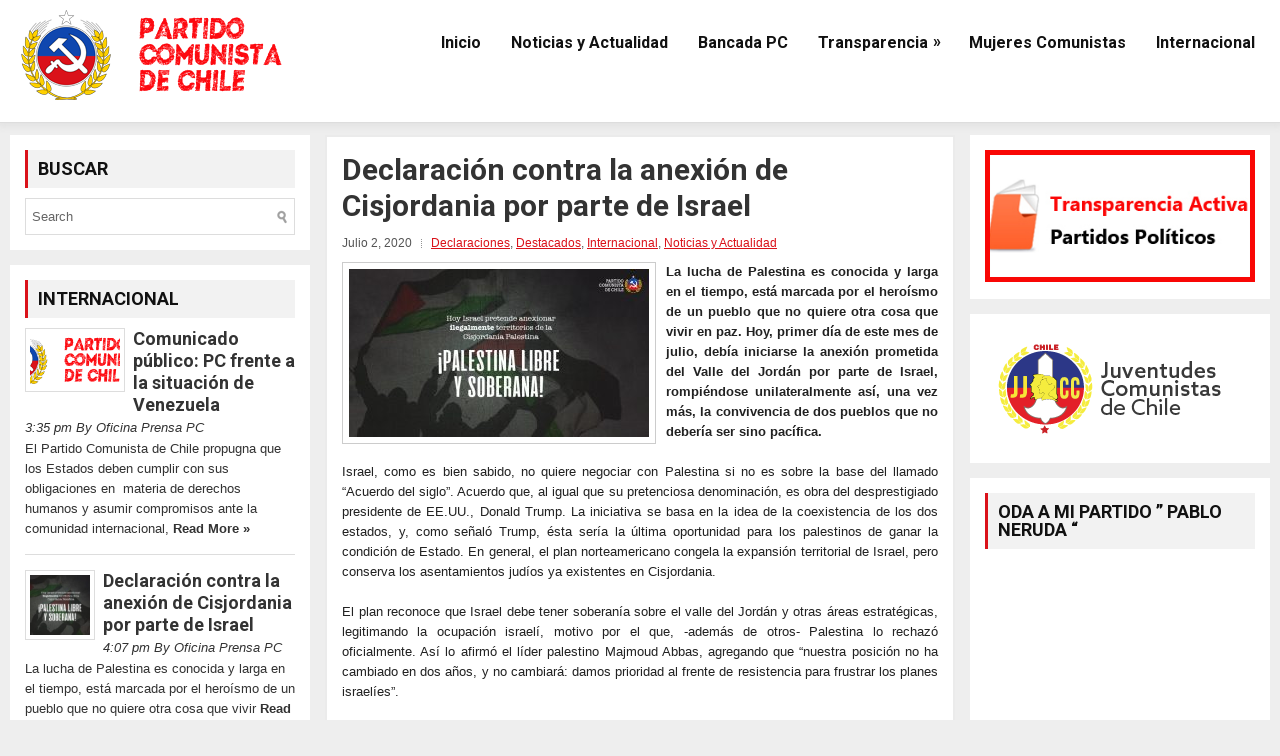

--- FILE ---
content_type: text/html; charset=UTF-8
request_url: https://pcchile.cl/historico/2020/07/02/declaracion-contra-la-anexion-de-cisjordania-por-parte-de-israel/
body_size: 66172
content:
<!DOCTYPE html>
<html xmlns="http://www.w3.org/1999/xhtml" lang="es-CL">
<head profile="http://gmpg.org/xfn/11">
<meta http-equiv="Content-Type" content="text/html; charset=UTF-8" />
<meta name="viewport" content="width=device-width, initial-scale=1.0"/>
<link rel="stylesheet" href="https://pcchile.cl/historico/wp-content/themes/SlackMag/lib/css/reset.css" type="text/css" media="screen, projection" />
<link rel="stylesheet" href="https://pcchile.cl/historico/wp-content/themes/SlackMag/lib/css/defaults.css" type="text/css" media="screen, projection" />
<!--[if lt IE 8]><link rel="stylesheet" href="https://pcchile.cl/historico/wp-content/themes/SlackMag/lib/css/ie.css" type="text/css" media="screen, projection" /><![endif]-->

<link rel="stylesheet" href="https://pcchile.cl/historico/wp-content/themes/SlackMag/style.css" type="text/css" media="screen, projection" />

<title>Declaración contra la anexión de Cisjordania por parte de Israel &#8211; pcchile</title>
<link rel='dns-prefetch' href='//s.w.org' />
		<script type="text/javascript">
			window._wpemojiSettings = {"baseUrl":"https:\/\/s.w.org\/images\/core\/emoji\/11.2.0\/72x72\/","ext":".png","svgUrl":"https:\/\/s.w.org\/images\/core\/emoji\/11.2.0\/svg\/","svgExt":".svg","source":{"concatemoji":"https:\/\/pcchile.cl\/historico\/wp-includes\/js\/wp-emoji-release.min.js?ver=5.1.19"}};
			!function(e,a,t){var n,r,o,i=a.createElement("canvas"),p=i.getContext&&i.getContext("2d");function s(e,t){var a=String.fromCharCode;p.clearRect(0,0,i.width,i.height),p.fillText(a.apply(this,e),0,0);e=i.toDataURL();return p.clearRect(0,0,i.width,i.height),p.fillText(a.apply(this,t),0,0),e===i.toDataURL()}function c(e){var t=a.createElement("script");t.src=e,t.defer=t.type="text/javascript",a.getElementsByTagName("head")[0].appendChild(t)}for(o=Array("flag","emoji"),t.supports={everything:!0,everythingExceptFlag:!0},r=0;r<o.length;r++)t.supports[o[r]]=function(e){if(!p||!p.fillText)return!1;switch(p.textBaseline="top",p.font="600 32px Arial",e){case"flag":return s([55356,56826,55356,56819],[55356,56826,8203,55356,56819])?!1:!s([55356,57332,56128,56423,56128,56418,56128,56421,56128,56430,56128,56423,56128,56447],[55356,57332,8203,56128,56423,8203,56128,56418,8203,56128,56421,8203,56128,56430,8203,56128,56423,8203,56128,56447]);case"emoji":return!s([55358,56760,9792,65039],[55358,56760,8203,9792,65039])}return!1}(o[r]),t.supports.everything=t.supports.everything&&t.supports[o[r]],"flag"!==o[r]&&(t.supports.everythingExceptFlag=t.supports.everythingExceptFlag&&t.supports[o[r]]);t.supports.everythingExceptFlag=t.supports.everythingExceptFlag&&!t.supports.flag,t.DOMReady=!1,t.readyCallback=function(){t.DOMReady=!0},t.supports.everything||(n=function(){t.readyCallback()},a.addEventListener?(a.addEventListener("DOMContentLoaded",n,!1),e.addEventListener("load",n,!1)):(e.attachEvent("onload",n),a.attachEvent("onreadystatechange",function(){"complete"===a.readyState&&t.readyCallback()})),(n=t.source||{}).concatemoji?c(n.concatemoji):n.wpemoji&&n.twemoji&&(c(n.twemoji),c(n.wpemoji)))}(window,document,window._wpemojiSettings);
		</script>
		<style type="text/css">
img.wp-smiley,
img.emoji {
	display: inline !important;
	border: none !important;
	box-shadow: none !important;
	height: 1em !important;
	width: 1em !important;
	margin: 0 .07em !important;
	vertical-align: -0.1em !important;
	background: none !important;
	padding: 0 !important;
}
</style>
	<link rel='stylesheet' id='scap.flashblock-css'  href='https://pcchile.cl/historico/wp-content/plugins/compact-wp-audio-player/css/flashblock.css?ver=5.1.19' type='text/css' media='all' />
<link rel='stylesheet' id='scap.player-css'  href='https://pcchile.cl/historico/wp-content/plugins/compact-wp-audio-player/css/player.css?ver=5.1.19' type='text/css' media='all' />
<link rel='stylesheet' id='wp-block-library-css'  href='https://pcchile.cl/historico/wp-includes/css/dist/block-library/style.min.css?ver=5.1.19' type='text/css' media='all' />
<link rel='stylesheet' id='contact-form-7-css'  href='https://pcchile.cl/historico/wp-content/plugins/contact-form-7/includes/css/styles.css?ver=5.1.1' type='text/css' media='all' />
<link rel='stylesheet' id='ez-icomoon-css'  href='https://pcchile.cl/historico/wp-content/plugins/easy-table-of-contents/vendor/icomoon/style.min.css?ver=1.5' type='text/css' media='all' />
<link rel='stylesheet' id='ez-toc-css'  href='https://pcchile.cl/historico/wp-content/plugins/easy-table-of-contents/assets/css/screen.min.css?ver=1.5' type='text/css' media='all' />
<style id='ez-toc-inline-css' type='text/css'>
div#ez-toc-container ul li {font-size: 95%;}
</style>
<link rel='stylesheet' id='a3-pvc-style-css'  href='https://pcchile.cl/historico/wp-content/plugins/page-views-count/assets/css/style.min.css?ver=2.4.1' type='text/css' media='all' />
<link rel='stylesheet' id='ssb-front-css-css'  href='https://pcchile.cl/historico/wp-content/plugins/simple-social-buttons/assets/css/front.css?ver=2.0.15' type='text/css' media='all' />
<link rel='stylesheet' id='srzmpcss-css'  href='https://pcchile.cl/historico/wp-content/plugins/srizon-facebook-album/resources/css/mag-popup.min.css?ver=5.1.19' type='text/css' media='all' />
<link rel='stylesheet' id='srzelastislidercss-css'  href='https://pcchile.cl/historico/wp-content/plugins/srizon-facebook-album/resources/css/elastislide.min.css?ver=5.1.19' type='text/css' media='all' />
<link rel='stylesheet' id='srzcustomcss-css'  href='https://pcchile.cl/historico/wp-content/plugins/srizon-facebook-album/resources/css/srizon.custom.min.css?ver=2.3' type='text/css' media='all' />
<link rel='stylesheet' id='spu-public-css-css'  href='https://pcchile.cl/historico/wp-content/plugins/popups/public/assets/css/public.css?ver=1.9.3.2' type='text/css' media='all' />
<link rel='stylesheet' id='tablepress-default-css'  href='https://pcchile.cl/historico/wp-content/plugins/tablepress/css/default.min.css?ver=1.9' type='text/css' media='all' />
<link rel='stylesheet' id='a3pvc-css'  href='//pcchile.cl/historico/wp-content/uploads/sass/pvc.min.css?ver=1586106605' type='text/css' media='all' />
<link rel='stylesheet' id='addtoany-css'  href='https://pcchile.cl/historico/wp-content/plugins/add-to-any/addtoany.min.css?ver=1.14' type='text/css' media='all' />
<link rel='stylesheet' id='__EPYT__style-css'  href='https://pcchile.cl/historico/wp-content/plugins/youtube-embed-plus-pro/styles/ytprefs.min.css?ver=5.1.19' type='text/css' media='all' />
<style id='__EPYT__style-inline-css' type='text/css'>

                .epyt-gallery-thumb {
                        width: 33.333%;
                }
                
</style>
<link rel='stylesheet' id='__disptype__-css'  href='https://pcchile.cl/historico/wp-content/plugins/youtube-embed-plus-pro/scripts/lity.min.css?ver=5.1.19' type='text/css' media='all' />
<script type='text/javascript' src='https://pcchile.cl/historico/wp-content/plugins/compact-wp-audio-player/js/soundmanager2-nodebug-jsmin.js?ver=5.1.19'></script>
<script type='text/javascript' src='https://pcchile.cl/historico/wp-includes/js/jquery/jquery.js?ver=1.12.4'></script>
<script type='text/javascript' src='https://pcchile.cl/historico/wp-includes/js/jquery/jquery-migrate.min.js?ver=1.4.1'></script>
<script type='text/javascript' src='https://pcchile.cl/historico/wp-content/plugins/add-to-any/addtoany.min.js?ver=1.0'></script>
<script type='text/javascript' src='https://pcchile.cl/historico/wp-content/plugins/simple-social-buttons/assets/js/front.js?ver=2.0.15'></script>
<script type='text/javascript' src='https://pcchile.cl/historico/wp-content/plugins/srizon-facebook-album/resources/js/modernizr.js?ver=5.1.19'></script>
<script type='text/javascript' src='https://pcchile.cl/historico/wp-content/plugins/srizon-facebook-album/resources/js/mag-popup.js?ver=5.1.19'></script>
<script type='text/javascript' src='https://pcchile.cl/historico/wp-content/plugins/srizon-facebook-album/resources/js/jquery.collagePlus.min.js?ver=5.1.19'></script>
<script type='text/javascript' src='https://pcchile.cl/historico/wp-content/plugins/srizon-facebook-album/resources/js/jquery.elastislide.min.js?ver=5.1.19'></script>
<script type='text/javascript' src='https://pcchile.cl/historico/wp-content/plugins/srizon-facebook-album/resources/js/srizon.custom.min.js?ver=2.3.2'></script>
<script type='text/javascript' src='https://pcchile.cl/historico/wp-content/themes/SlackMag/lib/js/superfish.js?ver=5.1.19'></script>
<script type='text/javascript' src='https://pcchile.cl/historico/wp-content/themes/SlackMag/lib/js/jquery.mobilemenu.js?ver=5.1.19'></script>
<script type='text/javascript' src='https://pcchile.cl/historico/wp-content/plugins/youtube-embed-plus-pro/scripts/lity.min.js?ver=5.1.19'></script>
<script type='text/javascript'>
/* <![CDATA[ */
var _EPYT_ = {"ajaxurl":"https:\/\/pcchile.cl\/historico\/wp-admin\/admin-ajax.php","security":"8fac788886","gallery_scrolloffset":"20","eppathtoscripts":"https:\/\/pcchile.cl\/historico\/wp-content\/plugins\/youtube-embed-plus-pro\/scripts\/","epresponsiveselector":"[\"iframe.__youtube_prefs_widget__\"]","epdovol":"1","version":"11.8.6.1","evselector":"iframe.__youtube_prefs__[src], iframe[src*=\"youtube.com\/embed\/\"], iframe[src*=\"youtube-nocookie.com\/embed\/\"]","ajax_compat":"","stopMobileBuffer":"1"};
/* ]]> */
</script>
<script type='text/javascript' src='https://pcchile.cl/historico/wp-content/plugins/youtube-embed-plus-pro/scripts/ytprefs.min.js?ver=5.1.19'></script>
<link rel='https://api.w.org/' href='https://pcchile.cl/historico/wp-json/' />
<link rel="EditURI" type="application/rsd+xml" title="RSD" href="https://pcchile.cl/historico/xmlrpc.php?rsd" />
<link rel="wlwmanifest" type="application/wlwmanifest+xml" href="https://pcchile.cl/historico/wp-includes/wlwmanifest.xml" /> 
<link rel='prev' title='Declaración pública: Organizaciones sociales y Partidos aún esperan respuesta del ministro Paris' href='https://pcchile.cl/historico/2020/06/28/declaracion-publica-organizaciones-sociales-y-partidos-aun-esperan-respuesta-del-ministro-paris/' />
<link rel='next' title='Condolencias del Comité Central del PC de Chile por fallecimiento de Ángela Jeria' href='https://pcchile.cl/historico/2020/07/02/condolencias-del-comite-central-del-pc-de-chile-por-fallecimiento-de-angela-jeria/' />

<link rel="canonical" href="https://pcchile.cl/historico/2020/07/02/declaracion-contra-la-anexion-de-cisjordania-por-parte-de-israel/" />
<link rel='shortlink' href='https://pcchile.cl/historico/?p=8391' />
<link rel="alternate" type="application/json+oembed" href="https://pcchile.cl/historico/wp-json/oembed/1.0/embed?url=https%3A%2F%2Fpcchile.cl%2Fhistorico%2F2020%2F07%2F02%2Fdeclaracion-contra-la-anexion-de-cisjordania-por-parte-de-israel%2F" />
<link rel="alternate" type="text/xml+oembed" href="https://pcchile.cl/historico/wp-json/oembed/1.0/embed?url=https%3A%2F%2Fpcchile.cl%2Fhistorico%2F2020%2F07%2F02%2Fdeclaracion-contra-la-anexion-de-cisjordania-por-parte-de-israel%2F&#038;format=xml" />

<script data-cfasync="false">
window.a2a_config=window.a2a_config||{};a2a_config.callbacks=[];a2a_config.overlays=[];a2a_config.templates={};a2a_localize = {
	Share: "Share",
	Save: "Save",
	Subscribe: "Subscribe",
	Email: "Email",
	Bookmark: "Bookmark",
	ShowAll: "Show all",
	ShowLess: "Show less",
	FindServices: "Find service(s)",
	FindAnyServiceToAddTo: "Instantly find any service to add to",
	PoweredBy: "Powered by",
	ShareViaEmail: "Share via email",
	SubscribeViaEmail: "Subscribe via email",
	BookmarkInYourBrowser: "Bookmark in your browser",
	BookmarkInstructions: "Press Ctrl+D or \u2318+D to bookmark this page",
	AddToYourFavorites: "Add to your favorites",
	SendFromWebOrProgram: "Send from any email address or email program",
	EmailProgram: "Email program",
	More: "More&#8230;"
};

(function(d,s,a,b){a=d.createElement(s);b=d.getElementsByTagName(s)[0];a.async=1;a.src="https://static.addtoany.com/menu/page.js";b.parentNode.insertBefore(a,b);})(document,"script");
</script>
 <style media="screen">

         /*inline margin*/
    
  
  
  
  
  
          /*margin-digbar*/

  
  
  
  
 
   
   

</style>

<!-- Open Graph Meta Tags generated by Simple Social Buttons 2.0.15 -->
<meta property="og:title" content="Declaración contra la anexión de Cisjordania por parte de Israel - pcchile" />
<meta property="og:description" content="La lucha de Palestina es conocida y larga en el tiempo, está marcada por el heroísmo de un pueblo que no quiere otra cosa que vivir en paz. Hoy, primer día de este mes de julio, debía iniciarse la anexión prometida del Valle del Jordán por parte de Israel, rompiéndose unilateralmente así, una vez más, la convivencia de dos pueblos" />
<meta property="og:url" content="https://pcchile.cl/historico/2020/07/02/declaracion-contra-la-anexion-de-cisjordania-por-parte-de-israel/" />
<meta property="og:site_name" content="pcchile" />
<meta property="og:image" content="https://pcchile.cl/historico/wp-content/uploads/2020/07/no-a-la-anexion-de-cisjordania-palestina-libre.jpg" />
<meta name="twitter:card" content="summary_large_image" />
<meta name="twitter:description" content="La lucha de Palestina es conocida y larga en el tiempo, está marcada por el heroísmo de un pueblo que no quiere otra cosa que vivir en paz. Hoy, primer día de este mes de julio, debía iniciarse la anexión prometida del Valle del Jordán por parte de Israel, rompiéndose unilateralmente así, una vez más, la convivencia de dos pueblos" />
<meta name="twitter:title" content="Declaración contra la anexión de Cisjordania por parte de Israel - pcchile" />
<meta property="twitter:image" content="https://pcchile.cl/historico/wp-content/uploads/2020/07/no-a-la-anexion-de-cisjordania-palestina-libre.jpg" />
<link rel="alternate" type="application/rss+xml" title="pcchile RSS Feed" href="https://pcchile.cl/historico/feed/" />
<link rel="pingback" href="https://pcchile.cl/historico/xmlrpc.php" />
<link rel="icon" href="https://pcchile.cl/historico/wp-content/uploads/2020/09/cropped-logo90x90-3-3-32x32.png" sizes="32x32" />
<link rel="icon" href="https://pcchile.cl/historico/wp-content/uploads/2020/09/cropped-logo90x90-3-3-192x192.png" sizes="192x192" />
<link rel="apple-touch-icon-precomposed" href="https://pcchile.cl/historico/wp-content/uploads/2020/09/cropped-logo90x90-3-3-180x180.png" />
<meta name="msapplication-TileImage" content="https://pcchile.cl/historico/wp-content/uploads/2020/09/cropped-logo90x90-3-3-270x270.png" />

</head>

<body class="post-template-default single single-post postid-8391 single-format-standard elementor-default">



    <div id="header">

        <div class="container">

                            <div class="clearfix">
                    			              <!--.primary menu--> 	
                        </div>
            
            <div class="logo">
                            <a href="https://pcchile.cl/historico"><img src="http://pcchile.cl/historico/wp-content/uploads/2020/09/logo90x90-3-3-1.png" alt="pcchile" title="pcchile" /></a>
                        </div><!-- .logo -->
            
                            <div class="clearfix">
                    			<div class="menu-secondary-container"><ul id="menu-pcchile" class="menus menu-secondary"><li id="menu-item-37" class="menu-item menu-item-type-custom menu-item-object-custom menu-item-37"><a href="http://pcchile.cl">Inicio</a></li>
<li id="menu-item-3767" class="menu-item menu-item-type-taxonomy menu-item-object-category current-post-ancestor current-menu-parent current-post-parent menu-item-3767"><a href="https://pcchile.cl/historico/category/noticias/">Noticias y Actualidad</a></li>
<li id="menu-item-3768" class="menu-item menu-item-type-custom menu-item-object-custom menu-item-3768"><a href="https://bancadapc.wordpress.com/">Bancada PC</a></li>
<li id="menu-item-4473" class="menu-item menu-item-type-custom menu-item-object-custom menu-item-has-children menu-item-4473"><a href="http://www.pcchile.cl">Transparencia</a>
<ul class="sub-menu">
	<li id="menu-item-4920" class="menu-item menu-item-type-custom menu-item-object-custom menu-item-4920"><a href="https://www.portaltransparencia.cl/PortalPdT/pdtta?codOrganismo=PP007">Transparencia Activa</a></li>
	<li id="menu-item-4921" class="menu-item menu-item-type-custom menu-item-object-custom menu-item-4921"><a href="http://pcchile.cl/portalpropio/">Portal Propio</a></li>
</ul>
</li>
<li id="menu-item-5395" class="menu-item menu-item-type-taxonomy menu-item-object-category menu-item-5395"><a href="https://pcchile.cl/historico/category/mujeres-comunistas/">Mujeres Comunistas</a></li>
<li id="menu-item-5396" class="menu-item menu-item-type-taxonomy menu-item-object-category current-post-ancestor current-menu-parent current-post-parent menu-item-5396"><a href="https://pcchile.cl/historico/category/internacional/">Internacional</a></li>
</ul></div>              <!--.secondary menu--> 	
                        </div>
            
        </div>

    </div><!-- #header -->

    <div class="container">

    <div id="main">
    
            
        <div id="content">
            
                    
            
    <div class="post post-single clearfix post-8391 type-post status-publish format-standard has-post-thumbnail hentry category-declaraciones category-destacados category-internacional category-noticias tag-anexion tag-cisjordania tag-israel tag-palestina" id="post-8391">
    
        <h2 class="title">Declaración contra la anexión de Cisjordania por parte de Israel</h2>
        
        <div class="postmeta-primary">
    
            <span class="meta_date">Julio 2, 2020</span>
           &nbsp; <span class="meta_categories"><a href="https://pcchile.cl/historico/category/declaraciones/" rel="category tag">Declaraciones</a>, <a href="https://pcchile.cl/historico/category/destacados/" rel="category tag">Destacados</a>, <a href="https://pcchile.cl/historico/category/internacional/" rel="category tag">Internacional</a>, <a href="https://pcchile.cl/historico/category/noticias/" rel="category tag">Noticias y Actualidad</a></span>
    
                 
        </div>
        
        <div class="entry clearfix">
            
            <img width="300" height="168" src="https://pcchile.cl/historico/wp-content/uploads/2020/07/no-a-la-anexion-de-cisjordania-palestina-libre.jpg" class="alignleft featured_image wp-post-image" alt="" srcset="https://pcchile.cl/historico/wp-content/uploads/2020/07/no-a-la-anexion-de-cisjordania-palestina-libre.jpg 850w, https://pcchile.cl/historico/wp-content/uploads/2020/07/no-a-la-anexion-de-cisjordania-palestina-libre-300x168.jpg 300w, https://pcchile.cl/historico/wp-content/uploads/2020/07/no-a-la-anexion-de-cisjordania-palestina-libre-768x431.jpg 768w" sizes="(max-width: 300px) 100vw, 300px" />            
            <p style="text-align: justify;"><strong>La lucha de Palestina es conocida y larga en el tiempo, está marcada por el heroísmo de un pueblo que no quiere otra cosa que vivir en paz. Hoy, primer día de este mes de julio, debía iniciarse la anexión prometida del Valle del Jordán por parte de Israel, rompiéndose unilateralmente así, una vez más, la convivencia de dos pueblos que no debería ser sino pacífica.</strong><span id="more-8391"></span></p>
<p style="text-align: justify;">Israel, como es bien sabido, no quiere negociar con Palestina si no es sobre la base del llamado “Acuerdo del siglo”. Acuerdo que, al igual que su pretenciosa denominación, es obra del desprestigiado presidente de EE.UU., Donald Trump. La iniciativa se basa en la idea de la coexistencia de los dos estados, y, como señaló Trump, ésta sería la última oportunidad para los palestinos de ganar la condición de Estado. En general, el plan norteamericano congela la expansión territorial de Israel, pero conserva los asentamientos judíos ya existentes en Cisjordania.</p>
<p style="text-align: justify;">El plan reconoce que Israel debe tener soberanía sobre el valle del Jordán y otras áreas estratégicas, legitimando la ocupación israelí, motivo por el que, -además de otros- Palestina lo rechazó oficialmente. Así lo afirmó el líder palestino Majmoud Abbas, agregando que “nuestra posición no ha cambiado en dos años, y no cambiará: damos prioridad al frente de resistencia para frustrar los planes israelíes”.</p>
<p style="text-align: justify;">Representantes del gobierno israelí han señalado que la fecha del 1 de julio “no es sagrada”. Netanyahu, por otra parte, ha pedido a los palestinos que regresen a la mesa de negociaciones; pero insiste en que la base para ellas es el “acuerdo del siglo”. Posición que resulta inaceptable para los palestinos, ya que los problemas deben resolverse pacíficamente sobre la base de los acuerdos y las resoluciones de la ONU sobre el particular, que, en general, afirman que los asentamientos israelíes «no tienen validez legal», siendo calificados como una «flagrante violación» del derecho internacional.</p>
<p style="text-align: justify;">Así, la anexión de Cisjordania por Israel, de llevarse a cabo, no resolverá ningún problema. Por el contrario, solo llevaría a mayores catástrofes y sufrimientos de la población. Palestina no quiere la guerra y está intentando por todos los medios evitar la escalada en la región.</p>
<p style="text-align: justify;">El Partido Comunista de Chile se suma a la condena mundial categórica de las fuerzas democráticas a la actitud irresponsable y ajena al sentido común de Israel, respaldada por las fuerzas del imperialismo norteamericano, y apoya la justa lucha del pueblo palestino por sus derechos.</p>
<p style="text-align: justify;"><strong>PARTIDO COMUNISTA DE CHILE</strong></p>
<p style="text-align: justify;"><strong>Santiago de Chile, 1º de julio 2020</strong></p>
<div class="simplesocialbuttons simplesocial-simple-icons simplesocialbuttons_inline simplesocialbuttons-align-left post-8391 post  simplesocialbuttons-inline-no-animation">
		<button class="ssb_fbshare-icon" target="_blank" data-href="https://www.facebook.com/sharer/sharer.php?u=https://pcchile.cl/historico/2020/07/02/declaracion-contra-la-anexion-de-cisjordania-por-parte-de-israel/" onclick="javascript:window.open(this.dataset.href, '', 'menubar=no,toolbar=no,resizable=yes,scrollbars=yes,height=600,width=600');return false;">
						<span class="icon"><svg xmlns="http://www.w3.org/2000/svg" viewBox="0 0 16 16" class="_1pbq" color="#ffffff"><path fill="#ffffff" fill-rule="evenodd" class="icon" d="M8 14H3.667C2.733 13.9 2 13.167 2 12.233V3.667A1.65 1.65 0 0 1 3.667 2h8.666A1.65 1.65 0 0 1 14 3.667v8.566c0 .934-.733 1.667-1.667 1.767H10v-3.967h1.3l.7-2.066h-2V6.933c0-.466.167-.9.867-.9H12v-1.8c.033 0-.933-.266-1.533-.266-1.267 0-2.434.7-2.467 2.133v1.867H6v2.066h2V14z"></path></svg></span>
						<span class="simplesocialtxt">Share </span> </button>
<button class="ssb_tweet-icon"  data-href="https://twitter.com/share?text=Declaraci%C3%B3n+contra+la+anexi%C3%B3n+de+Cisjordania+por+parte+de+Israel&url=https://pcchile.cl/historico/2020/07/02/declaracion-contra-la-anexion-de-cisjordania-por-parte-de-israel/" rel="nofollow" onclick="javascript:window.open(this.dataset.href, '', 'menubar=no,toolbar=no,resizable=yes,scrollbars=yes,height=600,width=600');return false;">
						<span class="icon"><svg xmlns="http://www.w3.org/2000/svg" viewBox="0 0 72 72"><path fill="none" d="M0 0h72v72H0z"/><path class="icon" fill="#fff" d="M68.812 15.14c-2.348 1.04-4.87 1.744-7.52 2.06 2.704-1.62 4.78-4.186 5.757-7.243-2.53 1.5-5.33 2.592-8.314 3.176C56.35 10.59 52.948 9 49.182 9c-7.23 0-13.092 5.86-13.092 13.093 0 1.026.118 2.02.338 2.98C25.543 24.527 15.9 19.318 9.44 11.396c-1.125 1.936-1.77 4.184-1.77 6.58 0 4.543 2.312 8.552 5.824 10.9-2.146-.07-4.165-.658-5.93-1.64-.002.056-.002.11-.002.163 0 6.345 4.513 11.638 10.504 12.84-1.1.298-2.256.457-3.45.457-.845 0-1.666-.078-2.464-.23 1.667 5.2 6.5 8.985 12.23 9.09-4.482 3.51-10.13 5.605-16.26 5.605-1.055 0-2.096-.06-3.122-.184 5.794 3.717 12.676 5.882 20.067 5.882 24.083 0 37.25-19.95 37.25-37.25 0-.565-.013-1.133-.038-1.693 2.558-1.847 4.778-4.15 6.532-6.774z"/></svg></span><i class="simplesocialtxt">Tweet </i></button>
<button class="ssb_gplus-icon" data-href="https://plus.google.com/share?url=https://pcchile.cl/historico/2020/07/02/declaracion-contra-la-anexion-de-cisjordania-por-parte-de-israel/" onclick="javascript:window.open(this.dataset.href, '', 'menubar=no,toolbar=no,resizable=yes,scrollbars=yes,height=600,width=600');return false;">
						<span class="icon"><svg version="1.1" xmlns="http://www.w3.org/2000/svg" preserveAspectRatio="xMidYMid meet" width="30px" height="18px" viewBox="-10 -6 60 36" class="ozWidgetRioButtonSvg_ ozWidgetRioButtonPlusOne_"><path d="M30 7h-3v4h-4v3h4v4h3v-4h4v-3h-4V7z"></path><path d="M11 9.9v4h5.4C16 16.3 14 18 11 18c-3.3 0-5.9-2.8-5.9-6S7.7 6 11 6c1.5 0 2.8.5 3.8 1.5l2.9-2.9C15.9 3 13.7 2 11 2 5.5 2 1 6.5 1 12s4.5 10 10 10c5.8 0 9.6-4.1 9.6-9.8 0-.7-.1-1.5-.2-2.2H11z"></path></svg></span>
						<span class="simplesocialtxt">Google Plus </span></button>
<button class="ssb_linkedin-icon" data-href="https://www.linkedin.com/cws/share?url=https://pcchile.cl/historico/2020/07/02/declaracion-contra-la-anexion-de-cisjordania-por-parte-de-israel/" onclick="javascript:window.open(this.dataset.href, '', 'menubar=no,toolbar=no,resizable=yes,scrollbars=yes,height=600,width=600');return false;" >
						<span class="icon"> <svg version="1.1" id="Layer_1" xmlns="http://www.w3.org/2000/svg" xmlns:xlink="http://www.w3.org/1999/xlink" x="0px" y="0px" width="15px" height="14.1px" viewBox="-301.4 387.5 15 14.1" enable-background="new -301.4 387.5 15 14.1" xml:space="preserve"> <g id="XMLID_398_"> <path id="XMLID_399_" fill="#FFFFFF" d="M-296.2,401.6c0-3.2,0-6.3,0-9.5h0.1c1,0,2,0,2.9,0c0.1,0,0.1,0,0.1,0.1c0,0.4,0,0.8,0,1.2 c0.1-0.1,0.2-0.3,0.3-0.4c0.5-0.7,1.2-1,2.1-1.1c0.8-0.1,1.5,0,2.2,0.3c0.7,0.4,1.2,0.8,1.5,1.4c0.4,0.8,0.6,1.7,0.6,2.5 c0,1.8,0,3.6,0,5.4v0.1c-1.1,0-2.1,0-3.2,0c0-0.1,0-0.1,0-0.2c0-1.6,0-3.2,0-4.8c0-0.4,0-0.8-0.2-1.2c-0.2-0.7-0.8-1-1.6-1 c-0.8,0.1-1.3,0.5-1.6,1.2c-0.1,0.2-0.1,0.5-0.1,0.8c0,1.7,0,3.4,0,5.1c0,0.2,0,0.2-0.2,0.2c-1,0-1.9,0-2.9,0 C-296.1,401.6-296.2,401.6-296.2,401.6z"/> <path id="XMLID_400_" fill="#FFFFFF" d="M-298,401.6L-298,401.6c-1.1,0-2.1,0-3,0c-0.1,0-0.1,0-0.1-0.1c0-3.1,0-6.1,0-9.2 c0-0.1,0-0.1,0.1-0.1c1,0,2,0,2.9,0h0.1C-298,395.3-298,398.5-298,401.6z"/> <path id="XMLID_401_" fill="#FFFFFF" d="M-299.6,390.9c-0.7-0.1-1.2-0.3-1.6-0.8c-0.5-0.8-0.2-2.1,1-2.4c0.6-0.2,1.2-0.1,1.8,0.2 c0.5,0.4,0.7,0.9,0.6,1.5c-0.1,0.7-0.5,1.1-1.1,1.3C-299.1,390.8-299.4,390.8-299.6,390.9L-299.6,390.9z"/> </g> </svg> </span>
						<span class="simplesocialtxt">Share</span> </button>
<div class="fb-like ssb-fb-like" data-href="https://pcchile.cl/historico/2020/07/02/declaracion-contra-la-anexion-de-cisjordania-por-parte-de-israel/" data-layout="button_count" data-action="like" data-size="small" data-show-faces="false" data-share="false"></div>
</div>
<div class="addtoany_share_save_container addtoany_content addtoany_content_bottom"><div class="a2a_kit a2a_kit_size_32 addtoany_list" data-a2a-url="https://pcchile.cl/historico/2020/07/02/declaracion-contra-la-anexion-de-cisjordania-por-parte-de-israel/" data-a2a-title="Declaración contra la anexión de Cisjordania por parte de Israel"><a class="a2a_button_facebook" href="https://www.addtoany.com/add_to/facebook?linkurl=https%3A%2F%2Fpcchile.cl%2Fhistorico%2F2020%2F07%2F02%2Fdeclaracion-contra-la-anexion-de-cisjordania-por-parte-de-israel%2F&amp;linkname=Declaraci%C3%B3n%20contra%20la%20anexi%C3%B3n%20de%20Cisjordania%20por%20parte%20de%20Israel" title="Facebook" rel="nofollow noopener" target="_blank"></a><a class="a2a_button_twitter" href="https://www.addtoany.com/add_to/twitter?linkurl=https%3A%2F%2Fpcchile.cl%2Fhistorico%2F2020%2F07%2F02%2Fdeclaracion-contra-la-anexion-de-cisjordania-por-parte-de-israel%2F&amp;linkname=Declaraci%C3%B3n%20contra%20la%20anexi%C3%B3n%20de%20Cisjordania%20por%20parte%20de%20Israel" title="Twitter" rel="nofollow noopener" target="_blank"></a><a class="a2a_button_google_plus" href="https://www.addtoany.com/add_to/google_plus?linkurl=https%3A%2F%2Fpcchile.cl%2Fhistorico%2F2020%2F07%2F02%2Fdeclaracion-contra-la-anexion-de-cisjordania-por-parte-de-israel%2F&amp;linkname=Declaraci%C3%B3n%20contra%20la%20anexi%C3%B3n%20de%20Cisjordania%20por%20parte%20de%20Israel" title="Google+" rel="nofollow noopener" target="_blank"></a><a class="a2a_dd addtoany_share_save addtoany_share" href="https://www.addtoany.com/share"></a></div></div>    
        </div>
        
        <div class="postmeta-secondary"><span class="meta_tags"><a href="https://pcchile.cl/historico/tag/anexion/" rel="tag">anexión</a>, <a href="https://pcchile.cl/historico/tag/cisjordania/" rel="tag">Cisjordania</a>, <a href="https://pcchile.cl/historico/tag/israel/" rel="tag">Israel</a>, <a href="https://pcchile.cl/historico/tag/palestina/" rel="tag">Palestina</a></span></div> 
        
    
    </div><!-- Post ID 8391 -->
    
                
                    
        </div><!-- #content -->
    
        
<div id="sidebar-primary">

    <ul class="widget-container"><li id="search-2" class="widget widget_search"><h3 class="widgettitle">Buscar</h3> 
<div id="search" title="Type and hit enter">
    <form method="get" id="searchform" action="https://pcchile.cl/historico/"> 
        <input type="text" value="Search" 
            name="s" id="s"  onblur="if (this.value == '')  {this.value = 'Search';}"  
            onfocus="if (this.value == 'Search') {this.value = '';}" 
        />
    </form>
</div><!-- #search --></li></ul>        <ul class="widget-container"><li class="posts-widget">
             <h3 class="widgettitle">Internacional</h3>             <ul>
        	                    <li class="clearfix">
                        <a href="https://pcchile.cl/historico/2020/09/19/comunicado-publico-pc-frente-a-la-situacion-de-venezuela/"><img width="90" height="54" src="https://pcchile.cl/historico/wp-content/uploads/2020/09/logo90x90-3-3-150x90.png" class="posts-widget-featured-image alignleft wp-post-image" alt="" /></a>                          <h3 class="posts-widgettitle"><a href="https://pcchile.cl/historico/2020/09/19/comunicado-publico-pc-frente-a-la-situacion-de-venezuela/" rel="bookmark" title="Comunicado público: PC frente a la situación de Venezuela">Comunicado público: PC frente a la situación de Venezuela</a></h3>                        <div class="posts-widget-meta">3:35 pm By Oficina Prensa PC                                </div><div class="posts-widget-entry">El Partido Comunista de Chile propugna que los Estados deben cumplir con sus obligaciones en  materia de derechos humanos y asumir compromisos ante la comunidad internacional, <a class="posts-widget-more" href="https://pcchile.cl/historico/2020/09/19/comunicado-publico-pc-frente-a-la-situacion-de-venezuela/" rel="bookmark" title="Permalink to Comunicado público: PC frente a la situación de Venezuela">Read More &raquo;</a>                                </div>                    </li>
                                    <li class="clearfix">
                        <a href="https://pcchile.cl/historico/2020/07/02/declaracion-contra-la-anexion-de-cisjordania-por-parte-de-israel/"><img width="60" height="60" src="https://pcchile.cl/historico/wp-content/uploads/2020/07/no-a-la-anexion-de-cisjordania-palestina-libre-150x150.jpg" class="posts-widget-featured-image alignleft wp-post-image" alt="" /></a>                          <h3 class="posts-widgettitle"><a href="https://pcchile.cl/historico/2020/07/02/declaracion-contra-la-anexion-de-cisjordania-por-parte-de-israel/" rel="bookmark" title="Declaración contra la anexión de Cisjordania por parte de Israel">Declaración contra la anexión de Cisjordania por parte de Israel</a></h3>                        <div class="posts-widget-meta">4:07 pm By Oficina Prensa PC                                </div><div class="posts-widget-entry">La lucha de Palestina es conocida y larga en el tiempo, está marcada por el heroísmo de un pueblo que no quiere otra cosa que vivir <a class="posts-widget-more" href="https://pcchile.cl/historico/2020/07/02/declaracion-contra-la-anexion-de-cisjordania-por-parte-de-israel/" rel="bookmark" title="Permalink to Declaración contra la anexión de Cisjordania por parte de Israel">Read More &raquo;</a>                                </div>                    </li>
                                    <li class="clearfix">
                        <a href="https://pcchile.cl/historico/2020/05/09/declaracion-partido-comunista-de-chile-llama-a-todos-los-pueblos-particularmente-a-los-latinoamericanos-a-sumarse-a-la-denuncia-de-los-actos-agresivos-y-a-la-solidaridad-con-el-pueblo-venezolano/"><img width="60" height="60" src="https://pcchile.cl/historico/wp-content/uploads/2019/03/acto-por-la-paz-en-venezuela-1-150x150.jpg" class="posts-widget-featured-image alignleft wp-post-image" alt="" /></a>                          <h3 class="posts-widgettitle"><a href="https://pcchile.cl/historico/2020/05/09/declaracion-partido-comunista-de-chile-llama-a-todos-los-pueblos-particularmente-a-los-latinoamericanos-a-sumarse-a-la-denuncia-de-los-actos-agresivos-y-a-la-solidaridad-con-el-pueblo-venezolano/" rel="bookmark" title="Declaración: Partido Comunista de Chile llama a todos los pueblos, particularmente a los latinoamericanos, a sumarse a la denuncia de los actos agresivos y a la solidaridad con el pueblo venezolano">Declaración: Partido Comunista de Chile llama a todos los pueblos, particularmente a los latinoamericanos, a sumarse a la denuncia de los actos agresivos y a la solidaridad con el pueblo venezolano</a></h3>                        <div class="posts-widget-meta">8:03 pm By Oficina Prensa PC                                </div><div class="posts-widget-entry">El Partido Comunista de Chile ha seguido con gran preocupación los acontecimientos de los últimos días en Venezuela. Estos se traducen en otro intento de derrocar <a class="posts-widget-more" href="https://pcchile.cl/historico/2020/05/09/declaracion-partido-comunista-de-chile-llama-a-todos-los-pueblos-particularmente-a-los-latinoamericanos-a-sumarse-a-la-denuncia-de-los-actos-agresivos-y-a-la-solidaridad-con-el-pueblo-venezolano/" rel="bookmark" title="Permalink to Declaración: Partido Comunista de Chile llama a todos los pueblos, particularmente a los latinoamericanos, a sumarse a la denuncia de los actos agresivos y a la solidaridad con el pueblo venezolano">Read More &raquo;</a>                                </div>                    </li>
                                    <li class="clearfix">
                        <a href="https://pcchile.cl/historico/2020/04/06/partidos-comunistas-y-de-trabajadores-llamaron-a-la-cooperacion-internacional-en-la-batalla-contra-el-coronavirus/"><img width="60" height="60" src="https://pcchile.cl/historico/wp-content/uploads/2020/04/planeta-tierra-con-coronavirus-150x150.jpg" class="posts-widget-featured-image alignleft wp-post-image" alt="" /></a>                          <h3 class="posts-widgettitle"><a href="https://pcchile.cl/historico/2020/04/06/partidos-comunistas-y-de-trabajadores-llamaron-a-la-cooperacion-internacional-en-la-batalla-contra-el-coronavirus/" rel="bookmark" title="Partidos comunistas y de trabajadores llamaron a la cooperación internacional en la batalla contra el coronavirus">Partidos comunistas y de trabajadores llamaron a la cooperación internacional en la batalla contra el coronavirus</a></h3>                        <div class="posts-widget-meta">1:50 pm By Oficina Prensa PC                                </div><div class="posts-widget-entry">(Vía elsiglo.cl) Más de 200 partidos comunistas y de trabajadores de todo el mundo emitieron una declaración ante el avance del coronavirus a escala internacional y <a class="posts-widget-more" href="https://pcchile.cl/historico/2020/04/06/partidos-comunistas-y-de-trabajadores-llamaron-a-la-cooperacion-internacional-en-la-batalla-contra-el-coronavirus/" rel="bookmark" title="Permalink to Partidos comunistas y de trabajadores llamaron a la cooperación internacional en la batalla contra el coronavirus">Read More &raquo;</a>                                </div>                    </li>
                                    <li class="clearfix">
                        <a href="https://pcchile.cl/historico/2020/01/31/declaracion-publica-ante-el-brote-epidemia-coronavirus/"><img width="60" height="60" src="https://pcchile.cl/historico/wp-content/uploads/2020/01/chile-y-china-banderas-150x150.jpg" class="posts-widget-featured-image alignleft wp-post-image" alt="" /></a>                          <h3 class="posts-widgettitle"><a href="https://pcchile.cl/historico/2020/01/31/declaracion-publica-ante-el-brote-epidemia-coronavirus/" rel="bookmark" title="Declaración pública solidaridad con China ante el brote epidemia coronavirus">Declaración pública solidaridad con China ante el brote epidemia coronavirus</a></h3>                        <div class="posts-widget-meta">9:07 pm By Oficina Prensa PC                                </div><div class="posts-widget-entry">A nombre del Partido Comunista de  Chile expresamos toda nuestra solidaridad al gobierno y al pueblo de China que enfrenta el peligro del brote de una <a class="posts-widget-more" href="https://pcchile.cl/historico/2020/01/31/declaracion-publica-ante-el-brote-epidemia-coronavirus/" rel="bookmark" title="Permalink to Declaración pública solidaridad con China ante el brote epidemia coronavirus">Read More &raquo;</a>                                </div>                    </li>
                            </ul>
        </li></ul>
        <ul class="widget-container"><li id="media_image-18" class="widget widget_media_image"><a href="http://pcchile.cl/2020/03/04/protocolo-de-actuacion-frente-a-denuncias-de-violencia-contra-las-mujeres-y-violencia-de-genero/"><img width="300" height="225" src="https://pcchile.cl/historico/wp-content/uploads/2020/03/PHOTO-2020-03-09-12-20-34-300x225.jpg" class="image wp-image-8090  attachment-medium size-medium" alt="" style="max-width: 100%; height: auto;" srcset="https://pcchile.cl/historico/wp-content/uploads/2020/03/PHOTO-2020-03-09-12-20-34-300x225.jpg 300w, https://pcchile.cl/historico/wp-content/uploads/2020/03/PHOTO-2020-03-09-12-20-34.jpg 400w" sizes="(max-width: 300px) 100vw, 300px" /></a></li></ul>        <ul class="widget-container"><li class="posts-widget">
             <h3 class="widgettitle">Mujeres Comunistas</h3>             <ul>
        	                    <li class="clearfix">
                        <a href="https://pcchile.cl/historico/2020/07/29/8457/"><img width="60" height="60" src="https://pcchile.cl/historico/wp-content/uploads/2020/07/daniela-vega-150x150.jpg" class="posts-widget-featured-image alignleft wp-post-image" alt="" /></a>                          <h3 class="posts-widgettitle"><a href="https://pcchile.cl/historico/2020/07/29/8457/" rel="bookmark" title="Declaración pública por caso de fobia LGBTIQ+ en programa online">Declaración pública por caso de fobia LGBTIQ+ en programa online</a></h3>                        <div class="posts-widget-meta">5:00 pm By Oficina Prensa PC                                </div><div class="posts-widget-entry">Respecto de las violentas declaraciones emitidas por Patricia Maldonado y Catalina Pulido en el programa online “Las indomables”, y el silencio cómplice y condescendiente de las <a class="posts-widget-more" href="https://pcchile.cl/historico/2020/07/29/8457/" rel="bookmark" title="Permalink to Declaración pública por caso de fobia LGBTIQ+ en programa online">Read More &raquo;</a>                                </div>                    </li>
                                    <li class="clearfix">
                        <a href="https://pcchile.cl/historico/2020/05/29/pc-de-chile-ante-el-sensible-fallecimiento-de-la-companera-gracia-barrios-rivadeneira/"><img width="60" height="60" src="https://pcchile.cl/historico/wp-content/uploads/2020/05/Gracia-Barrios-José-Balmes-allende-de-fondo-150x150.jpg" class="posts-widget-featured-image alignleft wp-post-image" alt="" /></a>                          <h3 class="posts-widgettitle"><a href="https://pcchile.cl/historico/2020/05/29/pc-de-chile-ante-el-sensible-fallecimiento-de-la-companera-gracia-barrios-rivadeneira/" rel="bookmark" title="PC de Chile ante el sensible fallecimiento de la compañera Gracia Barrios Rivadeneira">PC de Chile ante el sensible fallecimiento de la compañera Gracia Barrios Rivadeneira</a></h3>                        <div class="posts-widget-meta">12:52 pm By Oficina Prensa PC                                </div><div class="posts-widget-entry">Con pesar comunicamos el sensible fallecimiento de nuestra querida compañera Gracia Barrios Rivadeneira, Premio Nacional de Artes Plásticas de Chile el año 2011. Gracia Barrios pertenece <a class="posts-widget-more" href="https://pcchile.cl/historico/2020/05/29/pc-de-chile-ante-el-sensible-fallecimiento-de-la-companera-gracia-barrios-rivadeneira/" rel="bookmark" title="Permalink to PC de Chile ante el sensible fallecimiento de la compañera Gracia Barrios Rivadeneira">Read More &raquo;</a>                                </div>                    </li>
                                    <li class="clearfix">
                        <a href="https://pcchile.cl/historico/2020/05/06/declaracion-publica-mujeres-pc-ante-designacion-de-nueva-ministra-de-la-mujer-y-equidad-de-genero-mujeres-de-oposicion-tambien-rechazan-nombramiento/"><img width="60" height="60" src="https://pcchile.cl/historico/wp-content/uploads/2019/03/logo-mujeres-comunistas-150x150.jpg" class="posts-widget-featured-image alignleft wp-post-image" alt="" /></a>                          <h3 class="posts-widgettitle"><a href="https://pcchile.cl/historico/2020/05/06/declaracion-publica-mujeres-pc-ante-designacion-de-nueva-ministra-de-la-mujer-y-equidad-de-genero-mujeres-de-oposicion-tambien-rechazan-nombramiento/" rel="bookmark" title="Declaración mujeres PC ante designación de nueva ministra de la Mujer y Equidad de Género. Mujeres de oposición también rechazan nombramiento">Declaración mujeres PC ante designación de nueva ministra de la Mujer y Equidad de Género. Mujeres de oposición también rechazan nombramiento</a></h3>                        <div class="posts-widget-meta">6:07 pm By Oficina Prensa PC                                </div><div class="posts-widget-entry">El Partido Comunista de Chile rechaza la designación de la nueva Ministra de la Mujer y equidad de Género, Macarena Santelices, en primer lugar por no <a class="posts-widget-more" href="https://pcchile.cl/historico/2020/05/06/declaracion-publica-mujeres-pc-ante-designacion-de-nueva-ministra-de-la-mujer-y-equidad-de-genero-mujeres-de-oposicion-tambien-rechazan-nombramiento/" rel="bookmark" title="Permalink to Declaración mujeres PC ante designación de nueva ministra de la Mujer y Equidad de Género. Mujeres de oposición también rechazan nombramiento">Read More &raquo;</a>                                </div>                    </li>
                                    <li class="clearfix">
                        <a href="https://pcchile.cl/historico/2020/04/06/mujeres-de-partidos-de-oposicion-piden-a-pinera-medidas-urgentes-para-en-cuarentena-proteger-a-mujeres-de-la-violencia-de-genero-e-intrafamiliar/"><img width="60" height="60" src="https://pcchile.cl/historico/wp-content/uploads/2020/04/carta-mujeres-oposicion-vif-cuarentena-150x150.jpg" class="posts-widget-featured-image alignleft wp-post-image" alt="" /></a>                          <h3 class="posts-widgettitle"><a href="https://pcchile.cl/historico/2020/04/06/mujeres-de-partidos-de-oposicion-piden-a-pinera-medidas-urgentes-para-en-cuarentena-proteger-a-mujeres-de-la-violencia-de-genero-e-intrafamiliar/" rel="bookmark" title="Mujeres de partidos de oposición piden a Piñera medidas urgentes para, en cuarentena, proteger a mujeres de la violencia de género e intrafamiliar">Mujeres de partidos de oposición piden a Piñera medidas urgentes para, en cuarentena, proteger a mujeres de la violencia de género e intrafamiliar</a></h3>                        <div class="posts-widget-meta">2:42 pm By Oficina Prensa PC                                </div><div class="posts-widget-entry">Sebastián Piñera Echeñique  Presidente de la República  PRESENTE De nuestra consideración: Hoy, nos enfrentamos a una crisis sanitaria sin precedentes a nivel mundial. El Covid-19, ha <a class="posts-widget-more" href="https://pcchile.cl/historico/2020/04/06/mujeres-de-partidos-de-oposicion-piden-a-pinera-medidas-urgentes-para-en-cuarentena-proteger-a-mujeres-de-la-violencia-de-genero-e-intrafamiliar/" rel="bookmark" title="Permalink to Mujeres de partidos de oposición piden a Piñera medidas urgentes para, en cuarentena, proteger a mujeres de la violencia de género e intrafamiliar">Read More &raquo;</a>                                </div>                    </li>
                                    <li class="clearfix">
                        <a href="https://pcchile.cl/historico/2020/03/04/protocolo-de-actuacion-frente-a-denuncias-de-violencia-contra-las-mujeres-y-violencia-de-genero/"><img width="60" height="60" src="https://pcchile.cl/historico/wp-content/uploads/2020/03/PHOTO-2020-03-09-12-20-34-150x150.jpg" class="posts-widget-featured-image alignleft wp-post-image" alt="" /></a>                          <h3 class="posts-widgettitle"><a href="https://pcchile.cl/historico/2020/03/04/protocolo-de-actuacion-frente-a-denuncias-de-violencia-contra-las-mujeres-y-violencia-de-genero/" rel="bookmark" title="Protocolo de actuación frente a denuncias de violencia contra las mujeres y violencia de género">Protocolo de actuación frente a denuncias de violencia contra las mujeres y violencia de género</a></h3>                        <div class="posts-widget-meta">2:31 pm By Oficina Prensa PC                                </div><div class="posts-widget-entry">El Partido Comunista de Chile, en su compromiso por la prevención y erradicación de la violencia de género en todas sus manifestaciones, pone a disposición de <a class="posts-widget-more" href="https://pcchile.cl/historico/2020/03/04/protocolo-de-actuacion-frente-a-denuncias-de-violencia-contra-las-mujeres-y-violencia-de-genero/" rel="bookmark" title="Permalink to Protocolo de actuación frente a denuncias de violencia contra las mujeres y violencia de género">Read More &raquo;</a>                                </div>                    </li>
                            </ul>
        </li></ul>
        <ul class="widget-container"><li id="media_image-13" class="widget widget_media_image"><h3 class="widgettitle">Canal Youtube pcchile.cl</h3><a href="https://www.youtube.com/channel/UCDsK-sQQrMpWJT3auRQh6BA" target="_blank"><img width="300" height="169" src="https://pcchile.cl/historico/wp-content/uploads/2018/04/youtube1-300x169.jpg" class="image wp-image-3759  attachment-medium size-medium" alt="" style="max-width: 100%; height: auto;" /></a></li></ul><ul class="widget-container"><li id="media_image-16" class="widget widget_media_image"><a href="https://t.me/pcdechile" target="_blank"><img width="300" height="140" src="https://pcchile.cl/historico/wp-content/uploads/2019/05/telegram-300x140.png" class="image wp-image-6978  attachment-medium size-medium" alt="" style="max-width: 100%; height: auto;" srcset="https://pcchile.cl/historico/wp-content/uploads/2019/05/telegram-300x140.png 300w, https://pcchile.cl/historico/wp-content/uploads/2019/05/telegram.png 329w" sizes="(max-width: 300px) 100vw, 300px" /></a></li></ul>    
</div><!-- #sidebar-primary -->


<div id="sidebar-secondary">

    <ul class="widget-container"><li id="media_image-2" class="widget widget_media_image"><a href="https://www.portaltransparencia.cl/PortalPdT/pdtta?codOrganismo=PP007"><img width="320" height="156" src="https://pcchile.cl/historico/wp-content/uploads/2018/04/Ta_PP.jpg" class="image wp-image-3763  attachment-full size-full" alt="" style="max-width: 100%; height: auto;" srcset="https://pcchile.cl/historico/wp-content/uploads/2018/04/Ta_PP.jpg 320w, https://pcchile.cl/historico/wp-content/uploads/2018/04/Ta_PP-300x146.jpg 300w" sizes="(max-width: 320px) 100vw, 320px" /></a></li></ul><ul class="widget-container"><li id="media_image-4" class="widget widget_media_image"><a href="http://www.jjcc.cl"><img width="248" height="117" src="https://pcchile.cl/historico/wp-content/uploads/2018/04/logo-6.png" class="image wp-image-3742  attachment-full size-full" alt="" style="max-width: 100%; height: auto;" /></a></li></ul><ul class="widget_text widget-container"><li id="custom_html-3" class="widget_text widget widget_custom_html"><h3 class="widgettitle">Oda a mi partido &#8221; Pablo Neruda &#8220;</h3><div class="textwidget custom-html-widget"><iframe width="270" height="200" src="https://www.youtube.com/embed/eKEapSMCmlg" frameborder="0" allow="accelerometer; autoplay; encrypted-media; gyroscope; picture-in-picture" allowfullscreen></iframe></div></li></ul><ul class="widget-container"><li id="media_image-6" class="widget widget_media_image"><a href="http://pcchile.cl/homenaje-106-anos-partido-comunista-de-chile/"><img width="300" height="168" src="https://pcchile.cl/historico/wp-content/uploads/2020/06/WhatsApp-Image-2020-06-04-at-11.28.51-300x168.jpeg" class="image wp-image-8321  attachment-medium size-medium" alt="" style="max-width: 100%; height: auto;" srcset="https://pcchile.cl/historico/wp-content/uploads/2020/06/WhatsApp-Image-2020-06-04-at-11.28.51-300x168.jpeg 300w, https://pcchile.cl/historico/wp-content/uploads/2020/06/WhatsApp-Image-2020-06-04-at-11.28.51-768x431.jpeg 768w, https://pcchile.cl/historico/wp-content/uploads/2020/06/WhatsApp-Image-2020-06-04-at-11.28.51.jpeg 850w" sizes="(max-width: 300px) 100vw, 300px" /></a></li></ul><ul class="widget-container"><li id="media_image-17" class="widget widget_media_image"><h3 class="widgettitle">¡Quiero ser Comunista!</h3><a href="http://pcchile.cl/2019/08/07/campana-sumate-al-partido-comunista/"><img width="300" height="300" src="https://pcchile.cl/historico/wp-content/uploads/2019/08/WhatsApp-Image-2019-12-16-at-16.40.01-300x300.jpeg" class="image wp-image-7843  attachment-medium size-medium" alt="" style="max-width: 100%; height: auto;" srcset="https://pcchile.cl/historico/wp-content/uploads/2019/08/WhatsApp-Image-2019-12-16-at-16.40.01-300x300.jpeg 300w, https://pcchile.cl/historico/wp-content/uploads/2019/08/WhatsApp-Image-2019-12-16-at-16.40.01-150x150.jpeg 150w, https://pcchile.cl/historico/wp-content/uploads/2019/08/WhatsApp-Image-2019-12-16-at-16.40.01.jpeg 375w" sizes="(max-width: 300px) 100vw, 300px" /></a></li></ul><ul class="widget_text widget-container"><li id="custom_html-2" class="widget_text widget widget_custom_html"><div class="textwidget custom-html-widget"><img src="https://rincondelatecnologia.com/wp-content/uploads/2014/10/2013-07-Original-Logo-Twitter-Cover-Pictures-HD.png" alt="muestra esto" width=300 height=200> 

<a class="twitter-timeline" data-width="300" data-height="600" data-link-color="#E81C4F" href="https://twitter.com/PrensaPCdeChile?ref_src=twsrc%5Etfw">Tweets by PrensaPCdeChile</a> <script async src="https://platform.twitter.com/widgets.js" charset="utf-8"></script></div></li></ul><ul class="widget-container"><li id="media_image-15" class="widget widget_media_image"><a href="http://pcchile.cl/elementor-5868/"><img width="700" height="906" src="https://pcchile.cl/historico/wp-content/uploads/2018/10/Afiche-acto-271018.jpg" class="image wp-image-5705  attachment-full size-full" alt="" style="max-width: 100%; height: auto;" srcset="https://pcchile.cl/historico/wp-content/uploads/2018/10/Afiche-acto-271018.jpg 700w, https://pcchile.cl/historico/wp-content/uploads/2018/10/Afiche-acto-271018-232x300.jpg 232w" sizes="(max-width: 700px) 100vw, 700px" /></a></li></ul><ul class="widget-container"><li id="media_image-7" class="widget widget_media_image"><a href="https://bancadapc.wordpress.com/"><img width="300" height="190" src="https://pcchile.cl/historico/wp-content/uploads/2018/04/BANCADA-300x190.jpg" class="image wp-image-3792  attachment-medium size-medium" alt="" style="max-width: 100%; height: auto;" /></a></li></ul><ul class="widget-container"><li id="media_image-3" class="widget widget_media_image"><a href="http://www.servel.cl"><img width="300" height="168" src="https://pcchile.cl/historico/wp-content/uploads/2018/04/logo-servel-300x168.png" class="image wp-image-3741  attachment-medium size-medium" alt="" style="max-width: 100%; height: auto;" srcset="https://pcchile.cl/historico/wp-content/uploads/2018/04/logo-servel-300x168.png 300w, https://pcchile.cl/historico/wp-content/uploads/2018/04/logo-servel.png 358w" sizes="(max-width: 300px) 100vw, 300px" /></a></li></ul><ul class="widget-container"><li id="media_image-8" class="widget widget_media_image"><a href="https://pcchile.cl/Educacion/"><img width="300" height="111" src="https://pcchile.cl/historico/wp-content/uploads/2018/04/educacion-300x111.jpg" class="image wp-image-3764  attachment-medium size-medium" alt="" style="max-width: 100%; height: auto;" /></a></li></ul><ul class="widget-container"><li id="media_image-9" class="widget widget_media_image"><a href="https://www.instagram.com/pc_chile/"><img width="300" height="291" src="https://pcchile.cl/historico/wp-content/uploads/2018/04/instagram-logo-300x291.png" class="image wp-image-3766  attachment-medium size-medium" alt="" style="max-width: 100%; height: auto;" /></a></li></ul>        <ul class="widget-container"><li class="facebook-widget">
         <h3 class="widgettitle">Facebook</h3>             <div id="fb-root"></div>
            <script>(function(d, s, id) {
              var js, fjs = d.getElementsByTagName(s)[0];
              if (d.getElementById(id)) return;
              js = d.createElement(s); js.id = id;
              js.src = "//connect.facebook.net/en_US/sdk.js#xfbml=1&version=v2.5&appId=163862247017518";
              fjs.parentNode.insertBefore(js, fjs);
            }(document, 'script', 'facebook-jssdk'));</script>
            <div class="fb-page" data-href="https://www.facebook.com/PCdeChile/" data-width="" data-height="550" data-small-header="true" data-adapt-container-width="true" data-hide-cover="true" data-show-facepile="true" data-show-posts="true"></div>
            
        </li></ul>
         
</div><!-- #sidebar-secondary -->        
                
    </div><!-- #main -->
    
</div>

    <div id="footer-widgets-container" class="clearfix">
    
        <div id="footer-widgets" class="clearfix">
                        <div class="footer-widget-box">
                <ul class="widget-container"><li id="media_image-12" class="widget widget_media_image"><a href="http://www.pcchile.cl/documentos/rese%C3%B1a_historica.pdf" target="_blank"><img width="300" height="172" src="https://pcchile.cl/historico/wp-content/uploads/2018/04/pcchile1-300x172.jpg" class="image wp-image-3765  attachment-medium size-medium" alt="" style="max-width: 100%; height: auto;" /></a></li></ul>            </div>
            
            <div class="footer-widget-box">
                <ul class="widget-container"><li id="media_image-14" class="widget widget_media_image"><a href="http://pcchile.cl/contacto-3/"><img width="300" height="172" src="https://pcchile.cl/historico/wp-content/uploads/2018/04/contactenos.jpg" class="image wp-image-3791  attachment-full size-full" alt="" style="max-width: 100%; height: auto;" /></a></li></ul>            </div>
            
            <div class="footer-widget-box footer-widget-box-last">
                <ul class="widget-container"><li id="media_image-10" class="widget widget_media_image"><a href="http://pcchile.cl/refichaje/sedes-en-todo-chile/"><img width="300" height="221" src="https://pcchile.cl/historico/wp-content/uploads/2018/04/sedes1-300x221.jpg" class="image wp-image-3779  attachment-medium size-medium" alt="" style="max-width: 100%; height: auto;" /></a></li></ul>            </div>
        </div>
        
    </div>

    <div id="footer-container">
    
        <div id="footer">
        
            <div id="copyrights">
                 &copy; 2025  <a href="https://pcchile.cl/historico/">pcchile</a> 
            </div>
            
            <!-- #copyrights -->
            
            <div id="credits">Powered by <a href="http://wordpress.org/"><strong>WordPress</strong></a></div><!-- #credits -->
            
        </div><!-- #footer -->
        
    </div>
    

<!-- WP Audio player plugin v1.9.6 - https://www.tipsandtricks-hq.com/wordpress-audio-music-player-plugin-4556/ -->
    <script type="text/javascript">
        soundManager.useFlashBlock = true; // optional - if used, required flashblock.css
        soundManager.url = 'https://pcchile.cl/historico/wp-content/plugins/compact-wp-audio-player/swf/soundmanager2.swf';
        function play_mp3(flg, ids, mp3url, volume, loops)
        {
            //Check the file URL parameter value
            var pieces = mp3url.split("|");
            if (pieces.length > 1) {//We have got an .ogg file too
                mp3file = pieces[0];
                oggfile = pieces[1];
                //set the file URL to be an array with the mp3 and ogg file
                mp3url = new Array(mp3file, oggfile);
            }

            soundManager.createSound({
                id: 'btnplay_' + ids,
                volume: volume,
                url: mp3url
            });

            if (flg == 'play') {
                    soundManager.play('btnplay_' + ids, {
                    onfinish: function() {
                        if (loops == 'true') {
                            loopSound('btnplay_' + ids);
                        }
                        else {
                            document.getElementById('btnplay_' + ids).style.display = 'inline';
                            document.getElementById('btnstop_' + ids).style.display = 'none';
                        }
                    }
                });
            }
            else if (flg == 'stop') {
    //soundManager.stop('btnplay_'+ids);
                soundManager.pause('btnplay_' + ids);
            }
        }
        function show_hide(flag, ids)
        {
            if (flag == 'play') {
                document.getElementById('btnplay_' + ids).style.display = 'none';
                document.getElementById('btnstop_' + ids).style.display = 'inline';
            }
            else if (flag == 'stop') {
                document.getElementById('btnplay_' + ids).style.display = 'inline';
                document.getElementById('btnstop_' + ids).style.display = 'none';
            }
        }
        function loopSound(soundID)
        {
            window.setTimeout(function() {
                soundManager.play(soundID, {onfinish: function() {
                        loopSound(soundID);
                    }});
            }, 1);
        }
        function stop_all_tracks()
        {
            soundManager.stopAll();
            var inputs = document.getElementsByTagName("input");
            for (var i = 0; i < inputs.length; i++) {
                if (inputs[i].id.indexOf("btnplay_") == 0) {
                    inputs[i].style.display = 'inline';//Toggle the play button
                }
                if (inputs[i].id.indexOf("btnstop_") == 0) {
                    inputs[i].style.display = 'none';//Hide the stop button
                }
            }
        }
    </script>
    		<div id="fb-root"></div>
		<script>(function(d, s, id) {
			var js, fjs = d.getElementsByTagName(s)[0];
			if (d.getElementById(id)) return;
			js = d.createElement(s); js.id = id;
			js.src = 'https://connect.facebook.net/en_US/sdk.js#xfbml=1&version=v2.11&appId=1158761637505872';
			fjs.parentNode.insertBefore(js, fjs);
		}(document, 'script', 'facebook-jssdk'));</script>
		<script type='text/javascript' src='https://pcchile.cl/historico/wp-includes/js/comment-reply.min.js?ver=5.1.19'></script>
<script type='text/javascript' async="async" src='https://pcchile.cl/historico/wp-content/plugins/advanced-facebook-twitter-widget/fbtw-widgets.js?ver=5.1.19'></script>
<script type='text/javascript'>
/* <![CDATA[ */
var wpcf7 = {"apiSettings":{"root":"https:\/\/pcchile.cl\/historico\/wp-json\/contact-form-7\/v1","namespace":"contact-form-7\/v1"}};
/* ]]> */
</script>
<script type='text/javascript' src='https://pcchile.cl/historico/wp-content/plugins/contact-form-7/includes/js/scripts.js?ver=5.1.1'></script>
<script type='text/javascript'>
/* <![CDATA[ */
var spuvar = {"is_admin":"","disable_style":"","ajax_mode":"","ajax_url":"https:\/\/pcchile.cl\/historico\/wp-admin\/admin-ajax.php","ajax_mode_url":"https:\/\/pcchile.cl\/historico\/?spu_action=spu_load&lang=","pid":"8391","is_front_page":"","is_category":"","site_url":"https:\/\/pcchile.cl\/historico","is_archive":"","is_search":"","is_preview":"","seconds_confirmation_close":"5"};
var spuvar_social = [];
/* ]]> */
</script>
<script type='text/javascript' src='https://pcchile.cl/historico/wp-content/plugins/popups/public/assets/js/public.js?ver=1.9.3.2'></script>
<script type='text/javascript' src='https://pcchile.cl/historico/wp-includes/js/hoverIntent.min.js?ver=1.8.1'></script>
<script type='text/javascript' src='https://pcchile.cl/historico/wp-content/plugins/youtube-embed-plus-pro/scripts/fitvids.min.js?ver=5.1.19'></script>
<script type='text/javascript' src='https://pcchile.cl/historico/wp-includes/js/wp-embed.min.js?ver=5.1.19'></script>
<script type='text/javascript' src='https://pcchile.cl/historico/wp-content/plugins/easy-table-of-contents/vendor/smooth-scroll/jquery.smooth-scroll.min.js?ver=1.5.5'></script>
<script type='text/javascript' src='https://pcchile.cl/historico/wp-content/plugins/easy-table-of-contents/vendor/js-cookie/js.cookie.min.js?ver=2.0.3'></script>
<script type='text/javascript' src='https://pcchile.cl/historico/wp-content/plugins/easy-table-of-contents/vendor/sticky-kit/jquery.sticky-kit.min.js?ver=1.9.2'></script>
<script type='text/javascript' src='https://pcchile.cl/historico/wp-content/plugins/easy-table-of-contents/vendor/waypoints/jquery.waypoints.min.js?ver=1.9.2'></script>
<script type='text/javascript'>
/* <![CDATA[ */
var ezTOC = {"smooth_scroll":"1","visibility_hide_by_default":"","width":"auto","scroll_offset":"30"};
/* ]]> */
</script>
<script type='text/javascript' src='https://pcchile.cl/historico/wp-content/plugins/easy-table-of-contents/assets/js/front.min.js?ver=1.5'></script>

<script type='text/javascript'>
/* <![CDATA[ */
jQuery.noConflict();
jQuery(function(){ 
	jQuery('ul.menu-primary').superfish({ 
	animation: {opacity:'show'},
autoArrows:  true,
                dropShadows: false, 
                speed: 200,
                delay: 800
                });
            });
jQuery('.menu-primary-container').mobileMenu({
                defaultText: 'Menu',
                className: 'menu-primary-responsive',
                containerClass: 'menu-primary-responsive-container',
                subMenuDash: '&ndash;'
            });

jQuery(function(){ 
	jQuery('ul.menu-secondary').superfish({ 
	animation: {opacity:'show'},
autoArrows:  true,
                dropShadows: false, 
                speed: 200,
                delay: 800
                });
            });
jQuery('.menu-secondary-container').mobileMenu({
                defaultText: 'Navigation',
                className: 'menu-secondary-responsive',
                containerClass: 'menu-secondary-responsive-container',
                subMenuDash: '&ndash;'
            });

/* ]]> */
</script>
</body>
</html>

--- FILE ---
content_type: text/css
request_url: https://pcchile.cl/historico/wp-content/plugins/easy-table-of-contents/vendor/icomoon/style.min.css?ver=1.5
body_size: 454
content:
@font-face{font-family:'ez-toc-icomoon';src:url('fonts/ez-toc-icomoon.eot?-5j7dhv');src:url('fonts/ez-toc-icomoon.eot?#iefix-5j7dhv') format('embedded-opentype'),url('fonts/ez-toc-icomoon.ttf?-5j7dhv') format('truetype'),url('fonts/ez-toc-icomoon.woff?-5j7dhv') format('woff'),url('fonts/ez-toc-icomoon.svg?-5j7dhv#ez-toc-icomoon') format('svg');font-weight:normal;font-style:normal}
i{font-family:'ez-toc-icomoon';speak:none;font-style:normal;font-weight:normal;font-variant:normal;text-transform:none;line-height:1;-webkit-font-smoothing:antialiased;-moz-osx-font-smoothing:grayscale}
.icon-menu:before{content:"\e87a"}

--- FILE ---
content_type: application/javascript
request_url: https://pcchile.cl/historico/wp-content/plugins/easy-table-of-contents/assets/js/front.min.js?ver=1.5
body_size: 2662
content:
jQuery(document).ready(function(e){if(typeof ezTOC!="undefined"){var b=e(".ez-toc-widget-container.ez-toc-affix");if(0!==b.length){e(ezTOC.affixSelector).stick_in_parent({inner_scrolling:false,offset_top:30});
}e.fn.shrinkTOCWidth=function(){e(this).css({width:"auto",display:"table"});if(/MSIE 7\./.test(navigator.userAgent)){e(this).css("width","");}};if(ezTOC.smooth_scroll==1){var f=hostname=pathname=qs=hash=null;
e("body a").click(function(k){hostname=e(this).prop("hostname");pathname=e(this).prop("pathname");qs=e(this).prop("search");hash=e(this).prop("hash");if(pathname.length>0){if(pathname.charAt(0)!="/"){pathname="/"+pathname;
}}if((window.location.hostname==hostname)&&(window.location.pathname==pathname)&&(window.location.search==qs)&&(hash!=="")){var j=hash.replace(/([ !"$%&'()*+,.\/:;<=>?@[\]^`{|}~])/g,"\\$1");
if(e(j).length>0){f=hash;}else{anchor=hash;anchor=anchor.replace("#","");f='a[name="'+anchor+'"]';if(e(f).length==0){f="";}}if(typeof ezTOC.scroll_offset!="undefined"){var l=-1*ezTOC.scroll_offset;
}else{var i=e("#wpadminbar");if(i.length>0){if(i.is(":visible")){l=-30;}else{l=0;}}else{l=0;}}if(f){e.smoothScroll({scrollTarget:f,offset:l});}}});}if(typeof ezTOC.visibility_hide_by_default!="undefined"){var a=e("a.ez-toc-toggle");
var g=ezTOC.visibility_hide_by_default;if(Cookies){Cookies.get("ezTOC_hidetoc")==1?a.data("visible",false):a.data("visible",true);}else{a.data("visible",true);
}if(g){a.data("visible",false);}if(!a.data("visible")){e("ul.ez-toc-list").hide();}a.click(function(i){i.preventDefault();if(e(this).data("visible")){e(this).data("visible",false);
if(Cookies){if(g){Cookies.set("ezTOC_hidetoc",null,{path:"/"});}else{Cookies.set("ezTOC_hidetoc","1",{expires:30,path:"/"});}}e("ul.ez-toc-list").hide("fast");
}else{e(this).data("visible",true);if(Cookies){if(g){Cookies.set("ezTOC_hidetoc","1",{expires:30,path:"/"});}else{Cookies.set("ezTOC_hidetoc",null,{path:"/"});
}}e("ul.ez-toc-list").show("fast");}});}function h(i){return e('.ez-toc-widget-container .ez-toc-list a[href="#'+e(i).attr("id")+'"]');}function d(j){var i=(typeof ezTOC.scroll_offset!="undefined")?parseInt(ezTOC.scroll_offset):30;
var l=e(j).height()+i;var k=e("#wpadminbar");if(0===k.length){l=l-30;}return parseInt(l);}e("span.ez-toc-section").waypoint(function(j){var i=h(this.element).toggleClass("active",j==="down");
i.toggleClass("active",j==="down").parent().toggleClass("active",j==="down");},{offset:"90%"});e("span.ez-toc-section").waypoint(function(j){var i=h(this.element).toggleClass("active",j==="up");
i.toggleClass("active",j==="up").parent().toggleClass("active",j==="up");},{offset:d(this.element)});var c=e(".ez-toc-widget-container ul.ez-toc-list li").css("line-height");
e("<style>.ez-toc-widget-container ul.ez-toc-list li::before{line-height:"+c+";height:"+c+"}</style>").appendTo("head");}});